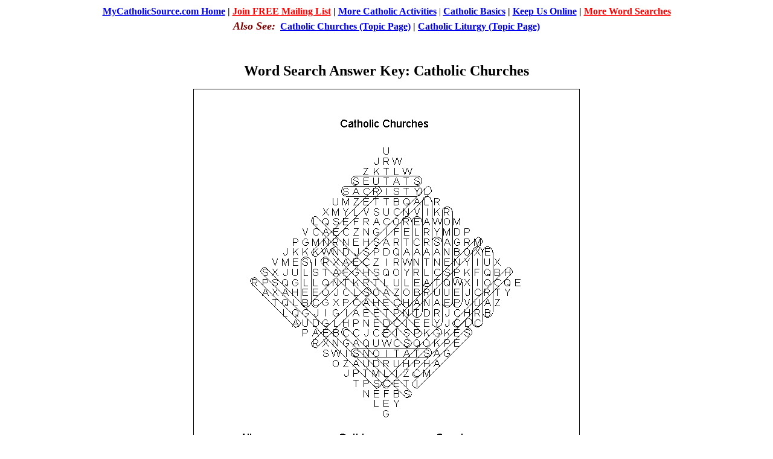

--- FILE ---
content_type: text/html
request_url: https://mycatholicsource.com/mcs/pca/word_search_answer_catholic_churches.htm
body_size: 3341
content:
<!DOCTYPE HTML PUBLIC "-//W3C//DTD HTML 4.01 Transitional//EN" "http://www.w3.org/TR/html4/loose.dtd">
<html>
<head>
<meta http-equiv="Content-Type" content="text/html; charset=utf-8">
<meta http-equiv="Content-Language" content="en-us">


  <TITLE>MyCatholicSource.com™ Word Search Answer Key: Catholic Churches </TITLE>
  <meta name="keywords" content="Word Search Answer, Word Searches, Word Games, Catholic Churches, Fun, Activities, Games, Educational, Roman Catholic, Traditional Catholic, Conservative, Catholic Church, Faith, God, Catholics, Christian, Religious, Religion">
  <meta name="description" content="Word Search Answer: Catholic Churches">

<meta name="ZOOMCATEGORY" content="Recreation / Activities">
<meta name="ZOOMIMAGE" content="http://www.mycatholicsource.com/mcs/images/z-activities.png">
<meta name="ZOOMPAGEBOOST" content="1">


<!-- add icon -->
 	<link rel= "icon" href="http://www.mycatholicsource.com/mcs/images/MCS-Icon.png" 
     type = "image/x-icon"> 

 <!-- ios icon -->
	<link rel="apple-touch-icon" href="http://www.mycatholicsource.com/mcs/images/MCS-Icon-144x144.png">


<!-- alt -->

<link rel="shortcut icon" href="/favicon.ico?v=2" type="image/x-icon">


<style type="text/css">A:hover {color: red; font-weight: bold}
</style>
</head>


<body vlink="#000080">


<!--Word Search Answer: Catholic Churches -->



   <p style="margin-top: 10px; margin-bottom: 5px" align="center">
  <b>
  </b>
  <font face="Times New Roman"><font size="3">
  <b><a href="../guide.htm">MyCatholicSource.com Home</a> |
<a target="_blank" href="../fdb/mail_list.htm" style="color: #FF0000; text-decoration: underline;"><font color="#FF0000">Join FREE 
Mailing List</font></a> |<font color="#FF0000"> </font>
<a target="_blank" href="../catholic_fun_and_activities.htm">More Catholic 
Activities</a></b>
  | </font><b><font size="3"><a target="_blank" href="../catholic_basics.htm">
Catholic Basics</a> |<font color="#FF0000"> </font>
<a target="_blank" href="../help_us_keep_our_non-commercial_appearance.htm">Keep 
Us Online</a> | </font></b></font>
  <font face="Times New Roman" size="3"> <b>
   <a target="_blank" href="../pc/catholic_activities/catholic_fun_word_searches.htm" style="color: #FF0000; text-decoration: underline;">
  <font color="#FF0000">More Word Searches</font></a></b></font>
          <p style="margin-top: 0px; margin-bottom: 15px" align="center">
  <b><font color="#800000"><i><font size="4">Also See:</font>&nbsp; </i></font>
  <a target="_blank" href="../tp/topic_page-catholic_churches.htm">Catholic 
  Churches (Topic Page)</a> 
  | <a target="_blank" href="../tp/topic_page-catholic_liturgy.htm">Catholic 
  Liturgy (Topic Page)</a></b><P align="center" style="margin-top: 50px">
  <b><font size="5">Word Search Answer Key: Catholic Churches </font></b>
          <P>
  <CENTER><IMG SRC="../images/wscath_churches_ans.gif" ALT="Word Search Puzzle" width="640px" height="828px"></CENTER>
<p>
<!--// START PHP Live Helper HTML Code: TO //-->
<script type="text/javascript" language="javascript" src="http://www.mycatholicsource.com/phplivehelper/javascript.php"></script>
<img src="http://www.mycatholicsource.com/phplivehelper/onlinestatus.php?trackonly=1" border="0" alt="">
<!--// END PHP Live Helper HTML Code: TO //-->
</p>




     
     
</body>

</html>







